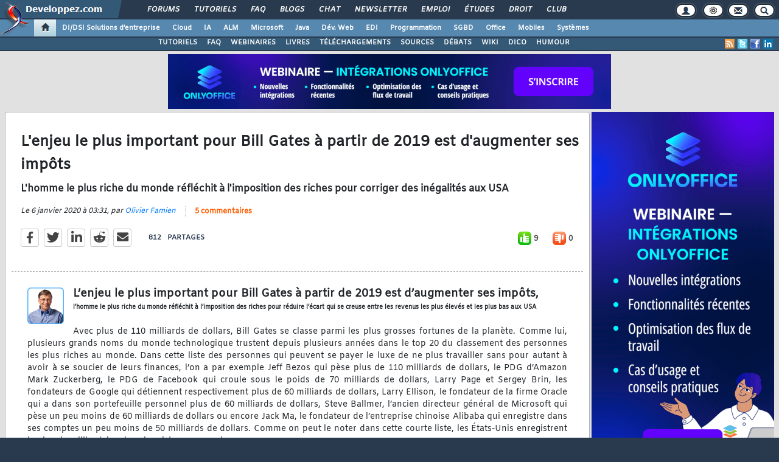

--- FILE ---
content_type: text/html, charset=iso-8859-1
request_url: https://www.developpez.com/actu/289581/L-enjeu-le-plus-important-pour-Bill-Gates-a-partir-de-2019-est-d-augmenter-ses-impots-l-homme-le-plus-riche-du-monde-reflechit-a-l-imposition-des-riches-pour-corriger-des-inegalites-aux-USA/
body_size: 82236
content:
<!DOCTYPE html>
<html lang="fr" prefix="og: http://ogp.me/ns#">
<head>
<!-- Google tag (gtag.js) -->
<script async src="https://www.googletagmanager.com/gtag/js?id=G-KP5YVWZDRL"></script>
<script>
  window.dataLayer = window.dataLayer || [];
  function gtag(){dataLayer.push(arguments);}
  gtag('js', new Date());

  gtag('config', 'G-KP5YVWZDRL');
</script>
	<meta charset="iso-8859-1">
	<title>L'enjeu le plus important pour Bill Gates à partir de 2019 est d'augmenter ses impôts, l'homme le plus riche du monde réfléchit à l'imposition des riches pour corriger des inégalités aux USA</title>
	<link rel="amphtml" href="https://www.developpez.com/actu/289581/L-enjeu-le-plus-important-pour-Bill-Gates-a-partir-de-2019-est-d-augmenter-ses-impots-l-homme-le-plus-riche-du-monde-reflechit-a-l-imposition-des-riches-pour-corriger-des-inegalites-aux-USA/?amp">
	<meta name="generator" content="developpez-com">
	<meta name="description" content="Avec plus de 110&nbsp;milliards de dollars, Bill Gates se classe parmi les plus grosses fortunes de la planète. Comme lui, plusieurs grands noms du monde technologique trustent depuis plusieurs années dans le top 20 du classement des personnes les plus riches au monde. Dans cette liste des personnes qui peuvent se payer le luxe de ne plus travailler sans pour autant à avoir à se soucier de leurs finances, l’on a par exemple Jeff Bezos qui pèse plus de 110&nbsp;milliards de dollars, le PDG d’Amaz...">
	<meta property="og:type" content="article" />
	<meta property="og:title" content="L'enjeu le plus important pour Bill Gates à partir de 2019 est d'augmenter ses impôts, l'homme le plus riche du monde réfléchit à l'imposition des riches pour corriger des inégalités aux USA" />
	<meta property="og:image" content="https://www.developpez.com/images/logos/bill-gates.png" />
	<meta property="og:url" content="https://www.developpez.com/actu/289581/L-enjeu-le-plus-important-pour-Bill-Gates-a-partir-de-2019-est-d-augmenter-ses-impots-l-homme-le-plus-riche-du-monde-reflechit-a-l-imposition-des-riches-pour-corriger-des-inegalites-aux-USA/" />
	<meta property="og:article:tag" content="Technologies" />
	<meta property="og:locale" content="fr_FR" />
	<meta property="og:site_name" content="Developpez.com" />
	<meta property="twitter:card" content="summary" />
	<meta property="twitter:url" content="https://www.developpez.com/actu/289581/L-enjeu-le-plus-important-pour-Bill-Gates-a-partir-de-2019-est-d-augmenter-ses-impots-l-homme-le-plus-riche-du-monde-reflechit-a-l-imposition-des-riches-pour-corriger-des-inegalites-aux-USA/" />
	<meta property="twitter:title" content="L'enjeu le plus important pour Bill Gates à partir de 2019 est d'augmenter ses impôts, l'homme le plus riche du monde réfléchit à l'imposition des riches pour corriger des inégalités aux USA" />
	<meta property="twitter:image" content="https://www.developpez.com/images/logos/bill-gates.png" />
	<meta property="twitter:site" content="@Developpez" />
	<meta property="twitter:creator" content="@Developpez" />
<script type="text/javascript">var identification=false;var UID;var USN;var UPR;</script>	<script src="/template/scripts/jquery-3.4.1.js"></script>
	<script src="/template/scripts/bootstrap/popper.js"></script>
	<script src="/template/scripts/bootstrap/bootstrap.bundle.min.js"></script>
	<script src="/template/scripts/bootstrap/bootstrap.js"></script>
	<link rel="stylesheet" href="/template/css/bootstrap/bootstrap.css" />
	<link rel="stylesheet" href="/template/css/bootstrap/bootstrap-social.css" />
	<link rel="stylesheet" href="/template/fonts/fontawesome/css/all.min.css" />
	<link rel="stylesheet" href="/template/fonts/fontawesome/css/fontawesome.min.css" />
	<script async src="https://www.developpez.com/ws/pageview/url/www,actu,289581,L-enjeu-le-plus-important-pour-Bill-Gates-a-partir-de-2019-est-d-augmenter-ses-impots-l-homme-le-plus-riche-du-monde-reflechit-a-l-imposition-des-riches-pour-corriger-des-inegalites-aux-USA/"></script>
<!-- InMobi Choice. Consent Manager Tag v3.0 (for TCF 2.2) -->
<script type="text/javascript" async=true>
(function() {
  var host = 'developpez.com';
  var element = document.createElement('script');
  var firstScript = document.getElementsByTagName('script')[0];
  var url = 'https://cmp.inmobi.com'
    .concat('/choice/', 'rZ6Mx73PT_R7Q', '/', host, '/choice.js?tag_version=V3');
  var uspTries = 0;
  var uspTriesLimit = 3;
  element.async = true;
  element.type = 'text/javascript';
  element.src = url;

  firstScript.parentNode.insertBefore(element, firstScript);

  function makeStub() {
    var TCF_LOCATOR_NAME = '__tcfapiLocator';
    var queue = [];
    var win = window;
    var cmpFrame;

    function addFrame() {
      var doc = win.document;
      var otherCMP = !!(win.frames[TCF_LOCATOR_NAME]);

      if (!otherCMP) {
        if (doc.body) {
          var iframe = doc.createElement('iframe');

          iframe.style.cssText = 'display:none';
          iframe.name = TCF_LOCATOR_NAME;
          doc.body.appendChild(iframe);
        } else {
          setTimeout(addFrame, 5);
        }
      }
      return !otherCMP;
    }

    function tcfAPIHandler() {
      var gdprApplies;
      var args = arguments;

      if (!args.length) {
        return queue;
      } else if (args[0] === 'setGdprApplies') {
        if (
          args.length > 3 &&
          args[2] === 2 &&
          typeof args[3] === 'boolean'
        ) {
          gdprApplies = args[3];
          if (typeof args[2] === 'function') {
            args[2]('set', true);
          }
        }
      } else if (args[0] === 'ping') {
        var retr = {
          gdprApplies: gdprApplies,
          cmpLoaded: false,
          cmpStatus: 'stub'
        };

        if (typeof args[2] === 'function') {
          args[2](retr);
        }
      } else {
        if(args[0] === 'init' && typeof args[3] === 'object') {
          args[3] = Object.assign(args[3], { tag_version: 'V3' });
        }
        queue.push(args);
      }
    }

    function postMessageEventHandler(event) {
      var msgIsString = typeof event.data === 'string';
      var json = {};

      try {
        if (msgIsString) {
          json = JSON.parse(event.data);
        } else {
          json = event.data;
        }
      } catch (ignore) {}

      var payload = json.__tcfapiCall;

      if (payload) {
        window.__tcfapi(
          payload.command,
          payload.version,
          function(retValue, success) {
            var returnMsg = {
              __tcfapiReturn: {
                returnValue: retValue,
                success: success,
                callId: payload.callId
              }
            };
            if (msgIsString) {
              returnMsg = JSON.stringify(returnMsg);
            }
            if (event && event.source && event.source.postMessage) {
              event.source.postMessage(returnMsg, '*');
            }
          },
          payload.parameter
        );
      }
    }

    while (win) {
      try {
        if (win.frames[TCF_LOCATOR_NAME]) {
          cmpFrame = win;
          break;
        }
      } catch (ignore) {}

      if (win === window.top) {
        break;
      }
      win = win.parent;
    }
    if (!cmpFrame) {
      addFrame();
      win.__tcfapi = tcfAPIHandler;
      win.addEventListener('message', postMessageEventHandler, false);
    }
  };

  makeStub();

  var uspStubFunction = function() {
    var arg = arguments;
    if (typeof window.__uspapi !== uspStubFunction) {
      setTimeout(function() {
        if (typeof window.__uspapi !== 'undefined') {
          window.__uspapi.apply(window.__uspapi, arg);
        }
      }, 500);
    }
  };

  var checkIfUspIsReady = function() {
    uspTries++;
    if (window.__uspapi === uspStubFunction && uspTries < uspTriesLimit) {
      console.warn('USP is not accessible');
    } else {
      clearInterval(uspInterval);
    }
  };

  if (typeof window.__uspapi === 'undefined') {
    window.__uspapi = uspStubFunction;
    var uspInterval = setInterval(checkIfUspIsReady, 6000);
  }
})();
</script>
<!-- End InMobi Choice. Consent Manager Tag v3.0 (for TCF 2.2) -->
	<script async="async" src="https://www.googletagservices.com/tag/js/gpt.js"></script>
	<script>
		var googletag = googletag || {};
		googletag.cmd = googletag.cmd || [];
	</script>
	<script async src="//pagead2.googlesyndication.com/pagead/js/adsbygoogle.js"></script>
	<link rel="shortcut icon" type="image/x-icon" href="/template/favicon.ico" />
	<link rel="image_src" href="https://www.developpez.com/facebook-icon.png" />
	<link rel="stylesheet" type="text/css" href="/template/css/gabarit.css?1740155048" />
	<link rel="stylesheet" type="text/css" media="print" href="/template/css/printer.css" />
	<script src="/template/scripts/gabarit-new.js?1740155048"></script>
	<link rel="stylesheet" type="text/css" media="screen" href="/public/css/index2.css?1769536252?" />
	<meta name="original-source" content="https://www.developpez.com/actu/289581/" />

	<link rel="alternate" type="application/rss+xml" title="RSS 2.0 Developpez.com : Developpez.com, le club des développeurs et IT Pro" href="/rss.php" />
	<link rel="alternate" type="application/rss+xml" title="Atom 1.0 Developpez.com : Developpez.com, le club des développeurs et IT Pro" href="/atom.php" />
	<meta http-equiv="Pragma" content="no-cache" />
	<meta http-equiv="Expires" content="0" />
	<meta http-equiv="Cache-Control" content="no-cache" />
	<!--[if lt IE 9]>
	<script src="/template/kit/html5_ie.js"></script>
	<![endif]-->
</head>
<body>
	<header>

	<div id="gabarit_b1">
		<div id="gabarit_connexion">
	<form>
		<div><span>Identifiant</span><input type="text" class="form_input form-control" id="formloginConnexion" /><span>Mot de passe</span><input type="password" class="form_input form-control" id="formpassConnexion"/><input type="button" value="Connexion" id="formbuttonConnexion" class="btn btn-primary" /><div id="loadingConnexion" class="spinner-border text-light" role="status"><span class="sr-only">Loading...</span></div></div><a id="mdpoublier" href="http://www.developpez.net/forums/login.php?do=lostpw">Mot de passe oublié ?</a><a id="inscriptionConnexion" href="https://www.developpez.net/forums/inscription/" class="btn btn-primary">Je m'inscris ! (gratuit)</a>	
	</form>
</div>		<div id="gabarit-barreRecherche" style="display:none;"><form action="https://www.google.fr" target="_blank">
  <div>
    <input type="hidden" name="cx" value="partner-pub-8110924381468607:6449306375" />
    <input type="hidden" name="ie" value="ISO-8859-1" />
    <input type="text" name="q" size="12" />
    <input type="submit" name="sa" value="Rechercher" />
  </div>
</form></div>
<div id="gabarit-new-logo" role="gabarit-accueil">
	<a href="https://www.developpez.com"><img src="/template/images/logo-dvp-h55.png" alt="logo dvp" width="48" height="55" /></a>
	<a href="https://www.developpez.com"><span class="dvp"></span></a>
	<span class="triangle"></span>
</div>
<div id="gabarit_recherche">
	<div class="gabarit-btn-menu profil dn" role="gabarit-profil" title="Se connecter"></div>
	<div class="gabarit-btn-menu profil dn" role="gabarit-connecter"><span></span>
	<a id="gabaritRepereLogout" class="btn btn-primary" title="Se déconnecter"></a></div>
	<div class="gabarit-btn-menu options" role="gabarit-options" title="Options"></div>
	<div class="gabarit-btn-menu contacts" role="gabarit-contacts" title="Nous contacter"></div>
	<div class="gabarit-btn-menu recherche" role="gabarit-recherche" title="Rechercher"></div>
</div>

<div id="gabarit_superieur">
	<nav>
	<ul>
		<li><a href="https://www.developpez.net/forums/" title="">Forums</a></li>
		<li><a href="https://general.developpez.com/cours/" title="">Tutoriels</a></li>
		<li><a href="https://general.developpez.com/faq/" title="">FAQ</a></li>
		<li><a href="https://www.developpez.net/forums/blogs/" title="">Blogs</a></li>
		<li><a href="https://chat.developpez.com/" title="">Chat</a></li>
		<li><a href="https://www.developpez.com/newsletter/">Newsletter</a></li>
		<li><a href="https://emploi.developpez.com/" title="">Emploi</a></li>
		<li><a href="https://etudes.developpez.com/">Études</a></li>
		<li><a href="https://droit.developpez.com/" title="">Droit</a></li>
		<li><a href="https://club.developpez.com/">Club</a></li>
	</ul>
	</nav>
</div>	</div>
	<nav>

<ul id="gabarit_menu" style="padding-left:56px;">
	<li><a href="https://www.developpez.com" data-idrub="1" data-niv="1" class="gabarit_selection" style="padding:0;"><div id="gabarit_home"></div></a>
			</li>
	<li><a href="https://solutions-entreprise.developpez.com" data-idrub="86" data-niv="1">DI/DSI Solutions d&#039;entreprise<!----></a>
			<ul class="gabarit_sousmenu">
				<li><a href="https://solutions-entreprise.developpez.com" data-idrub="86" data-niv="2">DI/DSI Solutions d&#039;entreprise</a></li>
				<li><a href="https://big-data.developpez.com" data-idrub="126" data-niv="2">Big Data</a></li>
				<li><a href="https://bpm.developpez.com" data-idrub="134" data-niv="2">BPM</a></li>
				<li><a href="https://business-intelligence.developpez.com" data-idrub="61" data-niv="2">Business Intelligence</a></li>
				<li><a href="https://data-science.developpez.com" data-idrub="151" data-niv="2">Data Science</a></li>
				<li><a href="https://solutions-entreprise.developpez.com/erp-pgi/presentation-erp-pgi/" data-idrub="91" data-niv="2">ERP / PGI</a></li>
				<li><a href="https://crm.developpez.com" data-idrub="92" data-niv="2">CRM</a></li>
				<li><a href="https://sas.developpez.com" data-idrub="93" data-niv="2">SAS</a></li>
				<li><a href="https://sap.developpez.com" data-idrub="106" data-niv="2">SAP</a></li>
				<li><a href="https://securite.developpez.com" data-idrub="40" data-niv="2">Sécurité</a></li>
				<li><a href="https://droit.developpez.com" data-idrub="132" data-niv="2">Droit informatique et entreprise</a></li>
				<li><a href="https://onlyoffice.developpez.com" data-idrub="149" data-niv="2">OnlyOffice</a></li>
			</ul></li>
	<li><a href="https://cloud-computing.developpez.com" data-idrub="103" data-niv="1">Cloud<!----></a>
			<ul class="gabarit_sousmenu">
				<li><a href="https://cloud-computing.developpez.com" data-idrub="103" data-niv="2">Cloud Computing</a></li>
				<li><a href="https://oracle.developpez.com" data-idrub="25" data-niv="2">Oracle</a></li>
				<li><a href="https://windows-azure.developpez.com" data-idrub="107" data-niv="2">Azure</a></li>
				<li><a href="https://ibmcloud.developpez.com" data-idrub="135" data-niv="2">IBM Cloud</a></li>
			</ul></li>
	<li><a href="https://intelligence-artificielle.developpez.com" data-idrub="143" data-niv="1">IA<!----></a>
			<ul class="gabarit_sousmenu">
				<li><a href="https://intelligence-artificielle.developpez.com" data-idrub="143" data-niv="2">Intelligence artificielle</a></li>
			</ul></li>
	<li><a href="https://alm.developpez.com" data-idrub="42" data-niv="1">ALM<!--<span class="gabarit_tooltip">Cycle de vie du logiciel</span>--></a>
			<ul class="gabarit_sousmenu">
				<li><a href="https://alm.developpez.com" data-idrub="42" data-niv="2">ALM</a></li>
				<li><a href="https://agile.developpez.com" data-idrub="146" data-niv="2">Agile</a></li>
				<li><a href="https://merise.developpez.com" data-idrub="43" data-niv="2">Merise</a></li>
				<li><a href="https://uml.developpez.com" data-idrub="12" data-niv="2">UML</a></li>
			</ul></li>
	<li><a href="https://microsoft.developpez.com" data-idrub="150" data-niv="1">Microsoft<!----></a>
			<ul class="gabarit_sousmenu">
				<li><a href="https://microsoft.developpez.com" data-idrub="150" data-niv="2">Microsoft</a></li>
				<li><a href="https://dotnet.developpez.com" data-idrub="20" data-niv="2">.NET</a></li>
				<li><a href="https://office.developpez.com" data-idrub="54" data-niv="2">Microsoft Office</a></li>
				<li><a href="https://visualstudio.developpez.com" data-idrub="84" data-niv="2">Visual Studio</a></li>
				<li><a href="https://windows.developpez.com" data-idrub="17" data-niv="2">Windows</a></li>
				<li><a href="https://dotnet.developpez.com/aspnet/" data-idrub="83" data-niv="2">ASP.NET</a></li>
				<li><a href="https://typescript.developpez.com" data-idrub="127" data-niv="2">TypeScript</a></li>
				<li><a href="https://dotnet.developpez.com/csharp/" data-idrub="81" data-niv="2">C#</a></li>
				<li><a href="https://dotnet.developpez.com/vbnet/" data-idrub="82" data-niv="2">VB.NET</a></li>
				<li><a href="https://windows-azure.developpez.com" data-idrub="107" data-niv="2">Azure</a></li>
			</ul></li>
	<li><a href="https://java.developpez.com" data-idrub="4" data-niv="1">Java<!--<span class="gabarit_tooltip">Plateforme et langage Java</span>--></a>
			<ul class="gabarit_sousmenu">
				<li><a href="https://java.developpez.com" data-idrub="4" data-niv="2">Java</a></li>
				<li><a href="https://javaweb.developpez.com" data-idrub="97" data-niv="2">Java Web</a></li>
				<li><a href="https://spring.developpez.com" data-idrub="87" data-niv="2">Spring</a></li>
				<li><a href="https://android.developpez.com" data-idrub="95" data-niv="2">Android</a></li>
				<li><a href="https://eclipse.developpez.com" data-idrub="55" data-niv="2">Eclipse</a></li>
				<li><a href="https://netbeans.developpez.com" data-idrub="66" data-niv="2">NetBeans</a></li>
			</ul></li>
	<li><a href="https://web.developpez.com" data-idrub="8" data-niv="1">Dév. Web<!--<span class="gabarit_tooltip">Développement Web et Webmarketing</span>--></a>
			<ul class="gabarit_sousmenu">
				<li><a href="https://web.developpez.com" data-idrub="8" data-niv="2">Développement et hébergement Web</a></li>
				<li><a href="https://ajax.developpez.com" data-idrub="85" data-niv="2">AJAX</a></li>
				<li><a href="https://apache.developpez.com" data-idrub="71" data-niv="2">Apache</a></li>
				<li><a href="https://asp.developpez.com" data-idrub="10" data-niv="2">ASP</a></li>
				<li><a href="https://css.developpez.com" data-idrub="51" data-niv="2">CSS</a></li>
				<li><a href="https://dart.developpez.com" data-idrub="125" data-niv="2">Dart</a></li>
				<li><a href="https://flash.developpez.com" data-idrub="41" data-niv="2">Flash / Flex</a></li>
				<li><a href="https://javascript.developpez.com" data-idrub="45" data-niv="2">JavaScript</a></li>
				<li><a href="https://nodejs.developpez.com" data-idrub="141" data-niv="2">NodeJS</a></li>
				<li><a href="https://php.developpez.com" data-idrub="9" data-niv="2">PHP</a></li>
				<li><a href="https://ruby.developpez.com" data-idrub="53" data-niv="2">Ruby &amp; Rails</a></li>
				<li><a href="https://typescript.developpez.com" data-idrub="127" data-niv="2">TypeScript</a></li>
				<li><a href="https://web-semantique.developpez.com" data-idrub="111" data-niv="2">Web sémantique</a></li>
				<li><a href="https://webmarketing.developpez.com" data-idrub="80" data-niv="2">Webmarketing</a></li>
				<li><a href="https://xhtml.developpez.com" data-idrub="50" data-niv="2">(X)HTML</a></li>
			</ul></li>
	<li><a href="https://edi.developpez.com" data-idrub="90" data-niv="1">EDI<!--<span class="gabarit_tooltip">Environnements de Développement Intégré</span>--></a>
			<ul class="gabarit_sousmenu">
				<li><a href="https://edi.developpez.com" data-idrub="90" data-niv="2">EDI</a></li>
				<li><a href="https://4d.developpez.com" data-idrub="39" data-niv="2">4D</a></li>
				<li><a href="https://delphi.developpez.com" data-idrub="2" data-niv="2">Delphi</a></li>
				<li><a href="https://eclipse.developpez.com" data-idrub="55" data-niv="2">Eclipse</a></li>
				<li><a href="https://jetbrains.developpez.com" data-idrub="144" data-niv="2">JetBrains</a></li>
				<li><a href="https://labview.developpez.com" data-idrub="72" data-niv="2">LabVIEW</a></li>
				<li><a href="https://netbeans.developpez.com" data-idrub="66" data-niv="2">NetBeans</a></li>
				<li><a href="https://matlab.developpez.com" data-idrub="58" data-niv="2">MATLAB</a></li>
				<li><a href="https://scilab.developpez.com" data-idrub="120" data-niv="2">Scilab</a></li>
				<li><a href="https://visualstudio.developpez.com" data-idrub="84" data-niv="2">Visual Studio</a></li>
				<li><a href="https://wind.developpez.com" data-idrub="74" data-niv="2">WinDev</a></li>
				<li><a href="https://vb.developpez.com" data-idrub="5" data-niv="2">Visual Basic 6</a></li>
				<li><a href="https://lazarus.developpez.com" data-idrub="96" data-niv="2">Lazarus</a></li>
				<li><a href="https://qt-creator.developpez.com" data-idrub="109" data-niv="2">Qt Creator</a></li>
			</ul></li>
	<li><a href="https://programmation.developpez.com" data-idrub="119" data-niv="1">Programmation<!--<span class="gabarit_tooltip">Programmation et langages de programmation applicatifs</span>--></a>
			<ul class="gabarit_sousmenu">
				<li><a href="https://programmation.developpez.com" data-idrub="119" data-niv="2">Programmation</a></li>
				<li><a href="https://algo.developpez.com" data-idrub="47" data-niv="2">Débuter - Algorithmique</a></li>
				<li><a href="https://jeux.developpez.com" data-idrub="38" data-niv="2">2D - 3D - Jeux</a></li>
				<li><a href="https://asm.developpez.com" data-idrub="16" data-niv="2">Assembleur</a></li>
				<li><a href="https://c.developpez.com" data-idrub="3" data-niv="2">C</a></li>
				<li><a href="https://cpp.developpez.com" data-idrub="59" data-niv="2">C++</a></li>
				<li><a href="https://dotnet.developpez.com/csharp/" data-idrub="81" data-niv="2">C#</a></li>
				<li><a href="https://d.developpez.com" data-idrub="123" data-niv="2">D</a></li>
				<li><a href="https://go.developpez.com" data-idrub="124" data-niv="2">Go</a></li>
				<li><a href="https://kotlin.developpez.com" data-idrub="145" data-niv="2">Kotlin</a></li>
				<li><a href="https://objective-c.developpez.com" data-idrub="117" data-niv="2">Objective C</a></li>
				<li><a href="https://pascal.developpez.com" data-idrub="7" data-niv="2">Pascal</a></li>
				<li><a href="https://perl.developpez.com" data-idrub="29" data-niv="2">Perl</a></li>
				<li><a href="https://python.developpez.com" data-idrub="27" data-niv="2">Python</a></li>
				<li><a href="https://rust.developpez.com" data-idrub="137" data-niv="2">Rust</a></li>
				<li><a href="https://swift.developpez.com" data-idrub="128" data-niv="2">Swift</a></li>
				<li><a href="https://qt.developpez.com" data-idrub="65" data-niv="2">Qt</a></li>
				<li><a href="https://xml.developpez.com" data-idrub="11" data-niv="2">XML</a></li>
				<li><a href="https://general.developpez.com/cours/" data-idrub="21" data-niv="2">Autres</a></li>
			</ul></li>
	<li><a href="https://sgbd.developpez.com" data-idrub="13" data-niv="1">SGBD<!--<span class="gabarit_tooltip">Systèmes de Gestion de Bases de Données</span>--></a>
			<ul class="gabarit_sousmenu">
				<li><a href="https://sgbd.developpez.com" data-idrub="13" data-niv="2">SGBD &amp; SQL</a></li>
				<li><a href="https://4d.developpez.com" data-idrub="39" data-niv="2">4D</a></li>
				<li><a href="https://access.developpez.com" data-idrub="19" data-niv="2">Access</a></li>
				<li><a href="https://big-data.developpez.com" data-idrub="126" data-niv="2">Big Data</a></li>
				<li><a href="https://data-science.developpez.com" data-idrub="151" data-niv="2">Data Science</a></li>
				<li><a href="https://db2.developpez.com" data-idrub="36" data-niv="2">DB2</a></li>
				<li><a href="https://firebird.developpez.com" data-idrub="73" data-niv="2">Firebird</a></li>
				<li><a href="https://interbase.developpez.com" data-idrub="32" data-niv="2">InterBase</a></li>
				<li><a href="https://mysql.developpez.com" data-idrub="31" data-niv="2">MySQL</a></li>
				<li><a href="https://nosql.developpez.com" data-idrub="114" data-niv="2">NoSQL</a></li>
				<li><a href="https://postgresql.developpez.com" data-idrub="33" data-niv="2">PostgreSQL</a></li>
				<li><a href="https://oracle.developpez.com" data-idrub="25" data-niv="2">Oracle</a></li>
				<li><a href="https://sybase.developpez.com" data-idrub="37" data-niv="2">Sybase</a></li>
				<li><a href="https://sqlserver.developpez.com" data-idrub="34" data-niv="2">SQL-Server</a></li>
				<li><a href="https://mongodb.developpez.com" data-idrub="148" data-niv="2">MongoDB</a></li>
			</ul></li>
	<li><a href="https://office.developpez.com" data-idrub="54" data-niv="1">Office<!--<span class="gabarit_tooltip">Bureautique pour l'entreprise</span>--></a>
			<ul class="gabarit_sousmenu">
				<li><a href="https://office.developpez.com" data-idrub="54" data-niv="2">Microsoft Office</a></li>
				<li><a href="https://access.developpez.com" data-idrub="19" data-niv="2">Access</a></li>
				<li><a href="https://excel.developpez.com" data-idrub="75" data-niv="2">Excel</a></li>
				<li><a href="https://word.developpez.com" data-idrub="76" data-niv="2">Word</a></li>
				<li><a href="https://outlook.developpez.com" data-idrub="77" data-niv="2">Outlook</a></li>
				<li><a href="https://powerpoint.developpez.com" data-idrub="78" data-niv="2">PowerPoint</a></li>
				<li><a href="https://sharepoint.developpez.com" data-idrub="79" data-niv="2">SharePoint</a></li>
				<li><a href="https://project.developpez.com" data-idrub="99" data-niv="2">Microsoft Project</a></li>
				<li><a href="https://openoffice-libreoffice.developpez.com" data-idrub="116" data-niv="2">OpenOffice &amp; LibreOffice</a></li>
				<li><a href="https://onlyoffice.developpez.com" data-idrub="149" data-niv="2">OnlyOffice</a></li>
			</ul></li>
	<li><a href="https://mobiles.developpez.com" data-idrub="94" data-niv="1">Mobiles<!--<span class="gabarit_tooltip">Logiciels et matériels mobiles</span>--></a>
			<ul class="gabarit_sousmenu">
				<li><a href="https://mobiles.developpez.com" data-idrub="94" data-niv="2">Mobiles</a></li>
				<li><a href="https://android.developpez.com" data-idrub="95" data-niv="2">Android</a></li>
				<li><a href="https://ios.developpez.com" data-idrub="101" data-niv="2">iOS</a></li>
			</ul></li>
	<li><a href="https://systeme.developpez.com" data-idrub="30" data-niv="1">Systèmes<!--<span class="gabarit_tooltip">Logiciels et matériels systèmes</span>--></a>
			<ul class="gabarit_sousmenu">
				<li><a href="https://systeme.developpez.com" data-idrub="30" data-niv="2">Systèmes</a></li>
				<li><a href="https://windows.developpez.com" data-idrub="17" data-niv="2">Windows</a></li>
				<li><a href="https://linux.developpez.com" data-idrub="18" data-niv="2">Linux</a></li>
				<li><a href="https://arduino.developpez.com" data-idrub="142" data-niv="2">Arduino</a></li>
				<li><a href="https://hardware.developpez.com" data-idrub="64" data-niv="2">Hardware</a></li>
				<li><a href="https://hpc.developpez.com" data-idrub="139" data-niv="2">HPC</a></li>
				<li><a href="https://mac.developpez.com" data-idrub="57" data-niv="2">Mac</a></li>
				<li><a href="https://raspberry-pi.developpez.com" data-idrub="131" data-niv="2">Raspberry Pi</a></li>
				<li><a href="https://reseau.developpez.com" data-idrub="70" data-niv="2">Réseau</a></li>
				<li><a href="https://green-it.developpez.com" data-idrub="104" data-niv="2">Green IT</a></li>
				<li><a href="https://securite.developpez.com" data-idrub="40" data-niv="2">Sécurité</a></li>
				<li><a href="https://embarque.developpez.com" data-idrub="110" data-niv="2">Systèmes embarqués</a></li>
				<li><a href="https://virtualisation.developpez.com" data-idrub="108" data-niv="2">Virtualisation</a></li>
				<li><a href="https://quantique.developpez.com" data-idrub="153" data-niv="2">Informatique quantique</a></li>
				<li><a href="https://crypto.developpez.com" data-idrub="154" data-niv="2">Crypto, NFT &amp; Blockchain</a></li>
			</ul></li>
</ul>


<div id="gabarit_barre2">
	<a class="gabarit_social gabarit_linkedin" href="https://fr.linkedin.com/company/developpez.com" target="_blank" title="Retrouver Developpez sur Linkedin"></a>
	<a class="gabarit_social gabarit_facebook" href="https://www.facebook.com/DeveloppezCom" target="_blank" title="Retrouver Developpez sur Facebook"></a>
	<a class="gabarit_social gabarit_twitter" href="https://twitter.com/Developpez" target="_blank" title="Retrouver Developpez sur Twitter"></a>
	<a class="gabarit_social gabarit_rss" href="http://www.developpez.com/index/rss" target="_blank" title="Flux RSS"></a>
	<ul>
<li><a href="https://general.developpez.com/cours/">TUTORIELS</a></li><li><a href="https://www.developpez.com/faq/">FAQ</a></li><li><a href="https://www.developpez.com/webinaires/">WEBINAIRES</a></li><li><a href="https://www.developpez.com/livres/">LIVRES</a></li><li><a href="https://www.developpez.com/telecharger/">TÉLÉCHARGEMENTS</a></li><li><a href="https://www.developpez.com/telecharger/index/categorie/594/Codes-sources">SOURCES</a></li><li><a href="https://www.developpez.net/forums/f40/general-developpement/debats-developpement-best-of/">DÉBATS</a></li><li><a href="http://wiki.developpez.com">WIKI</a></li><li><a href="http://dico.developpez.com/">DICO</a></li><li><a href="https://humour.developpez.com">HUMOUR</a></li>	</ul>
</div>

</nav>


	</header>
	<section>

	<div id="gabarit_pubBB">
		<div id="qo1wx0q" class="dvpb0" style="display: inline-block; width: 728px; height: 90px"></div>
	</div>

	<div class="contenuPage">

<link rel="stylesheet" href="/public/css/actu.css?1739808794" type="text/css" />

<script type="text/javascript">function afterLogged(){}</script>
<style>
.cms_table, .cms_table table{
	border-collapse: collapse;
}
.cms_table td{
	border: 1px solid #ECE0E3;
}

.cms_table tr:first-child{
	background-color: #EBEFF2;
}

table.cms_table td{
	vertical-align: middle;
}

.cms_table_grid{
	margin:15px;
}

.cms_table tr:first-child td{
	text-align: center;
}

.bbcode_quote{
	border: dashed 1px #aaa;
	padding: 3px;
	margin: 0 0 10px 10px;
}
.bbcode_code{
	border: inset 1px #999;
	height: auto !important;
	max-height: 300px;
	max-width: 700px;
	padding: 5px;
	background-color: #F2F6F8;
	margin:2px;
	margin-left: 20px;
}

.alt2{
	max-width: 700px;
}

ol.decimal > li{list-style:decimal outside}
ol.upper-roman > li{list-style:upper-roman outside}
ol.lower-roman > li{list-style:lower-roman outside}
ol.upper-alpha > li{list-style:upper-alpha outside}
ol.lower-alpha > li{list-style:lower-alpha outside}
</style>
<script type="text/javascript">
function ano_selectionnerCode(objet) {
	var texte = $(objet).parent().parent().parent().parent().parent().find("td pre").get(0);

	if (texte == undefined)
		texte = $(objet).parent().parent().parent().parent().parent().children("pre").get(0);

	if (window.getSelection) {
			var selection = window.getSelection();
			var intervalle = document.createRange();
			intervalle.selectNodeContents(texte);
			selection.removeAllRanges();
			selection.addRange(intervalle);

	} else if (document.body.createTextRange) {
			var intervalle = document.body.createTextRange();
			intervalle.moveToElementText(texte);
			intervalle.select();
	}

	return false;
}</script>
<script src='https://cdnjs.cloudflare.com/ajax/libs/mathjax/2.7.5/MathJax.js?config=TeX-MML-AM_CHTML' async></script>
<style>
#actu a, .postMessage a, .postMessage a:visited, .postUser a{
	color: #3788b6;
	text-decoration: underline;
}

#actu ul, .postMessage ul{
	margin-bottom: 10px;
	margin-top: 10px;
}

.postUser{
	border-color:#e1e1e1;
	border-style: solid;
	border-width: 1px;
	font-size:9pt;
	padding:5px !important;
	background-image:url("/template/kit/kitlivrebg.gif");
	background-position:left top;
	background-repeat:repeat;
	font-family:Arial;
}

.postMessage{
	padding: 10px 5px !important;
	font-size: 9pt;
	font-family: Arial;
	border: 1px solid #ddd;
}

.postMessage img{
	max-width: 600px;
}

.postComment{
	color:#222;
	margin:5px 0 5px 0;
}

.posterAvatar{
	float: left;
	margin:0 5px 0 0;
	padding:3px;
	height: 40px;
	border: 1px solid rgb(204,204,204);
	border-radius:3px;
	background-color:#fff !important;
}

.postUser .date {
    color: #777;
    font-family: Arial;
    font-size: 8pt;
    margin: 10px;
    padding-left: 10px;
}
</style>

<link rel="stylesheet" type="text/css" href="/public/css/quote.css?1662711317" />

<script type="text/javascript" src="/public/js/votes.js?1608206002"></script>

<script type="text/javascript" src="/public/js/log.js?1609791015"></script>

<script async src="https://platform.twitter.com/widgets.js" charset="utf-8"></script>
<script async src="https://www.tiktok.com/embed.js"></script>

<script type="text/javascript" src="/public/js/demande-log.js?1608206001"></script>

<style type="text/css">
	
	#demandeConnexion{
		display: none;
		width: 100%;
		height: 100%;
		margin: 0;
		padding:0;
		position: fixed;
		top:0;
		left:0;
		z-index: 998;
		background:#000000a6;
	}

	#demandeConnexion_contenu {
		text-align: left;
		position: fixed;
		z-index: 999;
		-webkit-border-radius: .35rem;
		border-radius: .35rem;
		display:block;
		width: 80%;
		height: auto;
		margin: 0;
		left: 10%;
		top: calc(50% - 237px);
		background: #fff;
	}
	#demandeConnexion_contenu #fermerDemande {
		position: absolute;
		top: 2px;
		right: 10px;
		z-index: 1;
		width: 40px;
		cursor: pointer;
		color: #fff;
		text-shadow: 1px 1px 0 #000;
		height: 40px;
		line-height: 40px;
		text-align: center;
	}
	#demandeConnexion_contenu #fermerDemande:hover { color:#7fe8ed; }
	
	#demandeConnexion_contenu p.alert {
		-webkit-border-radius: .35rem .35rem 0 0;
		border-radius: .35rem .35rem 0 0;
		background:#293a4e;
		color:#fff;
		font-weight:bold;
		border-color:#fff;
	} 
	#demandeConnexion_contenu .englobeForm { padding: 20px 20px 30px; }
	#demandeConnexion_contenu #demandeAction { padding:.025rem 0.855rem; }
	 
	#demandeConnexion_contenu .form-control {
		display: inline-block;
		font-size:.8rem;
		line-height:1rem;
		width:300px;
	}
 
	#demandeConnexion_contenu textarea.form-control { width:calc(100% - 30px); height: 200px; margin-top: 7px; }
	
	#demandeConnexion .row { margin-top:40px; }
	
	#demandeConnexion .groupbox { background:#fff; margin-bottom:10px; margin-left:0; margin-right:0; border:0; }
	#demandeConnexion .cat_content { background:#fff; font-size:12pt; margin:0; padding-bottom:12px; overflow:hidden; padding:0 0 5px 0; }
	
	#demandeConnexion input { border:1px solid #648499b3; }
	#demandeConnexion .form-control { margin-bottom:5px; }
	
	#demandeConnexion .form-control:focus { box-shadow: none; }
	
	#demandeConnexion p.card-text { margin: 30px 0; padding: 0; }
	
	#demandeConnexion #demandeLoginFormButton { width:100%; }		
	#demandeConnexion a.btn-primary { width: calc(100% - 25px); }
	
	#demandeConnexion #loadingIMGdemande { display:none; position:absolute; right:30px; bottom:26px; }	
	#demandeConnexion #loadingIMGdemande i { font-size:16pt; color:#fff; }	
	
	#demandeConnexion #demandeLoginFormMsg { color:red; margin:0; margin-top:20px; font-size:11pt; }
	
	#demandeConnexion #logoDvp { position:absolute; bottom:30px; right:30px; }
	
	#demandeConnexion .cat_content a { color:#317BA5; }
	
	#demandeConnexion #demandeIdentification { padding-left:5px; }
	#demandeConnexion #demandeInscription { padding-right:5px; }
	
	#demandeConnexion #demandeIdentification .formIdentite td.form_label { width: 100px; }
	#demandeConnexion #demandeIdentification .formIdentite td:not(form_label) { width: calc(100% - 100px); }
	#demandeConnexion #demandeIdentification .formIdentite td input { width: calc(100% - 24px); }
	
	
</style>

<div id="demandeConnexion">
	<form>
		<div id="demandeConnexion_contenu">
			
			<img id="logoDvp" src="/public/images/images_actu_logo-dvp-150x43-fond-blanc.png" />
		
			<i id="fermerDemande" class="fas fa-times"></i>
			<p class="alert alert-info">Vous êtes nouveau sur Developpez.com ? Créez votre compte ou connectez-vous afin de pouvoir participer !</p>
			<div class="englobeForm">
			
				<p>Vous devez avoir un compte Developpez.com et être connecté pour pouvoir participer aux discussions.</p>
				
				<p>Vous n'avez pas encore de compte Developpez.com ? <a href="https://www.developpez.net/forums/inscription/">Créez-en un en quelques instants</a>, c'est entièrement gratuit !</p>
				
				<p>Si vous disposez déjà d'un compte et qu'il est bien activé, connectez-vous à l'aide du formulaire ci-dessous.</p>
				
				<div class="row">
					<div id="demandeIdentification" class="col-sm-6">
						<div class="card">
							<div class="card-body">
								<h5 class="card-title">Identifiez-vous</h5>
								
								<div id="demandeLoginBox" class="card-text">
									<div class="groupbox">
										<div class="cat_content">
											<table width="100%">
												<tr class="formIdentite">
													<td nowrap="nowrap" class="form_label">Identifiant</td>
													<td><input type="text" class="form_input form-control" id="demandeLoginFormlogin"/></td>
												</tr>
												<tr class="formIdentite">
													<td nowrap="nowrap" class="form_label">Mot de passe</td>
													<td><input type="password" class="form_input form-control" id="demandeLoginFormPass"/></td>
												</tr>
												<tr><td colspan="2"><div id="demandeLoginFormMsg" style="display: none;"/></td></tr>
												<tr><td colspan="2" align="right" class="form_label"><a href="http://www.developpez.net/forums/login.php?do=lostpw">Mot de passe oublié ?</a></td></tr>
											</table>
										</div>
									</div>
								</div>
								<script type="text/javascript">
									$(function(){
										new demandeLoggingForm({
											redirectAction : function() {
												var ancre = '';
												if (demandeConnexionComRedirection > 0)
													ancre = "#post" + demandeConnexionComRedirection;											
												window.location.href = "https://www.developpez.com/actu/289581/L-enjeu-le-plus-important-pour-Bill-Gates-a-partir-de-2019-est-d-augmenter-ses-impots-l-homme-le-plus-riche-du-monde-reflechit-a-l-imposition-des-riches-pour-corriger-des-inegalites-aux-USA/?1769536253" + ancre;
											}
										});
									});
								</script>
								<div id="btnValidationConnexion">
									<input type="button" value="Je me connecte !" id="demandeLoginFormButton" class="btn btn-primary" title="Insérez votre identifiant et mot de passe dans les cases correspondantes pour vous connecter, ou cliquez sur le bouton « S'inscrire » pour créer un profil personnel."/>
									<div id="loadingIMGdemande"><i class="fas fa-redo gly-spin"></i></div>
								</div>
							</div>
						</div>
					</div>
					<div id="demandeInscription" class="col-sm-6">
						<div class="card">
							<div class="card-body">
								<h5 class="card-title">Créer un compte</h5>
								<p class="card-text">L'inscription est gratuite et ne vous prendra que quelques instants !</p>
								<a href="https://www.developpez.net/forums/inscription/" class="btn btn-primary">Je m'inscris !</a>
							</div>
						</div>
					</div>
					
				</div>
				
			</div>
		</div>
	</form>
</div>
<script type="application/ld+json">
{
	"@context": "https://schema.org",
	"@type": "NewsArticle",
	"headline": "L'enjeu le plus important pour Bill Gates à partir de 2019 est d'augmenter ses impôts, l'homme le plus riche du monde réfléchit à l'imposition des riches pour corriger des inégalités aux USA",
	"image": [ "https://www.developpez.net/forums/attachments/p528639d1/a/a/a" ],
	"datePublished": "2020-01-06T03:46:00+01:00",
	"articleSection": ["Tech"],
	"url": "https://www.developpez.com/actu/289581/L-enjeu-le-plus-important-pour-Bill-Gates-a-partir-de-2019-est-d-augmenter-ses-impots-l-homme-le-plus-riche-du-monde-reflechit-a-l-imposition-des-riches-pour-corriger-des-inegalites-aux-USA/",
	"author": [{
	  "@type": "Person",
	  "name": "Olivier Famien",
	  "url": "https://www.developpez.net/forums/member.php?u=739769"
	}],
	"articleSource": "Developpez.com",
	"publisher": {
		"@type": "NewsMediaOrganization",
		"name": "Developpez.com",
		"logo": {
			"@type": "ImageObject",
			"inLanguage": "fr-FR",
			"url": "https://www.developpez.com/logos/images_actu/logo-dvp-400x166.png",
			"width": 400,
			"height": 166,
			"caption": "Developpez.com, Club des Développeurs et IT Pro"
		}
	},
	"mainEntityOfPage": {
		"@type": "WebPage",
		"@id": "https://www.developpez.com/actu/289581/L-enjeu-le-plus-important-pour-Bill-Gates-a-partir-de-2019-est-d-augmenter-ses-impots-l-homme-le-plus-riche-du-monde-reflechit-a-l-imposition-des-riches-pour-corriger-des-inegalites-aux-USA/"
	}
}
</script>

<script type="text/javascript">
$(function() {
    var bloc = $("#colonneDroite");
    var pub = $("#encart_droite")
    var bas = $("#gabarit_megaban_bas");
    var y1 = bloc.offset().top;
    var scotch = 0;
    var isSafari = /^((?!chrome|android).)*safari/i.test(navigator.userAgent);

    function descotcher() {
        if (scotch != 0) {
            pub.show();
            bloc.css("position", "").css("overflow", "").css("height", "");
            scotch = 0;
        }
    }

    function scotcher() {
        if (scotch != 1) {
            pub.show();
            bloc.css("position", "fixed").css("top", "5px").css("right", "8px").css("overflow", "").css("height", "");
            scotch = 1;
        }
    }

    function masquer(hauteur) {
        if (scotch != 2) {
            pub.hide();
            bloc.css("position", "fixed").css("top", "5px").css("right", "8px").css("overflow", "scroll");
            scotch = 2;
        }

        bloc.css("height", hauteur + "px");
    }

    function scroller() {
        var scrollTop = window.pageYOffset || document.documentElement.scrollTop || document.body.scrollTop;
        var hauteur = window.innerHeight || document.documentElement.clientHeight;
        var y2 = bas.offset().top;

        if (scrollTop < y1)
            descotcher();
        else if ((scrollTop + hauteur) < y2)
            scotcher();
        else
            masquer(y2 - scrollTop);
    }

    if (window.innerWidth > 1220 && ! isSafari) {
        $(window).on("scroll", scroller);
        scroller();
    }
});
</script>

<article itemscope itemtype="http://schema.org/Article" class="contenuActu">

    <h1 class="actuTitle">
        <header>
            <div itemprop="name">L'enjeu le plus important pour Bill Gates à partir de 2019 est d'augmenter ses impôts</div>
            <div style="font-size: 1rem">L'homme le plus riche du monde réfléchit à l'imposition des riches pour corriger des inégalités aux USA</div>
        </header>
    </h1>

    
    <div class="date">Le <time itemprop="dateCreated" datetime="2020-01-06T03:31:47">6 janvier 2020 à 03:31</time>, par <a itemprop="creator" href="https://www.developpez.com/user/profil/739769/Olivier-Famien">Olivier Famien</a><div class="directComActu"><a href="https://www.developpez.net/forums/d2036316/club-professionnels-informatique/actualites/lenjeu-plus-important-bill-gates-partir-2019-daugmenter-impots/#post11308260">5 commentaires</a></div></div>

    <div class="reseauxSociaux" style="display:flex;">
        
        <div style="width:100%; white-space:nowrap;">
            <a class="btn btn-block btn-facebook" target="_blank" rel="nofollow" href="https://www.developpez.com/actu/partager/id/289581/site/facebook/titre/L'enjeu le plus important pour Bill Gates &agrave; partir de 2019 est d'augmenter ses imp&ocirc;ts, l'homme le plus riche du monde r&eacute;fl&eacute;chit &agrave; l'imposition des riches pour corriger des in&eacute;galit&eacute;s aux USA/">
                <span class="fab fa-facebook-f"></span>
                            </a>
            <a class="btn btn-block btn-twitter" target="_blank" rel="nofollow" href="https://www.developpez.com/actu/partager/id/289581/site/twitter/titre/L'enjeu le plus important pour Bill Gates &agrave; partir de 2019 est d'augmenter ses imp&ocirc;ts, l'homme le plus riche du monde r&eacute;fl&eacute;chit &agrave; l'imposition des riches pour corriger des in&eacute;galit&eacute;s aux USA/">
                <span class="fab fa-twitter"></span>
                            </a>
            <a class="btn btn-block btn-linkedin" target="_blank" rel="nofollow" href="https://www.developpez.com/actu/partager/id/289581/site/linkedin/titre/L'enjeu le plus important pour Bill Gates &agrave; partir de 2019 est d'augmenter ses imp&ocirc;ts, l'homme le plus riche du monde r&eacute;fl&eacute;chit &agrave; l'imposition des riches pour corriger des in&eacute;galit&eacute;s aux USA/">
                <span class="fab fa-linkedin-in" style="position:relative; top:1px; left:1px;"></span>
                            </a>
            <a class="btn btn-block btn-reddit" target="_blank" rel="nofollow" href="https://www.developpez.com/actu/partager/id/289581/site/reddit/titre/L'enjeu le plus important pour Bill Gates &agrave; partir de 2019 est d'augmenter ses imp&ocirc;ts, l'homme le plus riche du monde r&eacute;fl&eacute;chit &agrave; l'imposition des riches pour corriger des in&eacute;galit&eacute;s aux USA/">
                <span class="fab fa-reddit-alien"></span>
                            </a>
            <a class="btn btn-block btn-envelope" target="_blank" rel="nofollow" href="https://www.developpez.com/actu/partager/id/289581/site/mail/titre/L'enjeu le plus important pour Bill Gates &agrave; partir de 2019 est d'augmenter ses imp&ocirc;ts, l'homme le plus riche du monde r&eacute;fl&eacute;chit &agrave; l'imposition des riches pour corriger des in&eacute;galit&eacute;s aux USA/">
                <span class="fas fa-envelope" style="position:relative; top:-2px;"></span>
                            </a>

            <p class="nbPartage">
                812<span>PARTAGES</span>            </p>
        </div>

                            <script type="text/javascript">var g_token = "5dacf7206b59b447d91e23b782b3cc88"; </script>

<div class="contentCom" style="width:max-content; margin:4px 14px 0 10%; height:30px; white-space:nowrap;" ><table cellspacing="0" cellpadding="0" style="margin:0px;"><tbody><tr data-actu="289581" data-post="11308260" class="ciblerVoteUnique"><td role='plus' style="padding-right:20px;">
<img role='votecom' src='/public/images/vote/vote_plus.png' title='Voter pour' style='cursor:pointer;' data-connexion="true">
<span role='nbvotesplus' style='display: inline-block; position:relative; top:1px; left:0; margin-left:0; font-size:.75rem; color:#4e4e4e; font-weight: bold;'>9</span>&nbsp;</td>
<td role='moins'>
<img role='votecom' src='/public/images/vote/vote_moins.png' title='Voter contre' style='cursor:pointer;' data-connexion="true">
<span role='nbvotesmoins' style='display: inline-block; position:relative; top:1px; left:0; margin-left:0; font-size:.75rem; color:#4e4e4e; font-weight: bold;'>0</span>&nbsp;</td>
</tr></tbody></table></div>    </div>

    
    <div class="content" itemprop="articleBody">
                    <img src="https://www.developpez.com/images/logos/bill-gates.png" style="float:left; margin:0 15px 15px 0;"/>
                <b><font size="4">L’enjeu le plus important pour Bill Gates à partir de 2019 est d’augmenter ses impôts,</font></b><br />
<b><font size="1">l’homme le plus riche du monde réfléchit à l’imposition des riches pour réduire l’écart qui se creuse entre les revenus les plus élevés et les plus bas aux USA</font></b><br/><br/>Avec plus de 110&nbsp;milliards de dollars, Bill Gates se classe parmi les plus grosses fortunes de la planète. Comme lui, plusieurs grands noms du monde technologique trustent depuis plusieurs années dans le top 20 du classement des personnes les plus riches au monde. Dans cette liste des personnes qui peuvent se payer le luxe de ne plus travailler sans pour autant à avoir à se soucier de leurs finances, l’on a par exemple Jeff Bezos qui pèse plus de 110&nbsp;milliards de dollars, le PDG d’Amazon Mark Zuckerberg, le PDG de Facebook qui croule sous le poids de 70&nbsp;milliards de dollars, Larry Page et Sergey Brin, les fondateurs de Google qui détiennent respectivement plus de 60&nbsp;milliards de dollars, Larry Ellison, le fondateur de la firme Oracle qui a dans son portefeuille personnel plus de 60&nbsp;milliards de dollars, Steve Ballmer, l’ancien directeur général de Microsoft qui pèse un peu moins de 60&nbsp;milliards de dollars ou encore Jack Ma, le fondateur de l’entreprise chinoise Alibaba qui enregistre dans ses comptes un peu moins de 50&nbsp;milliards de dollars. Comme on peut le noter dans cette courte liste, les États-Unis enregistrent le plus de&nbsp;milliardaires les plus riches au monde.   <br/><br/>Alors que l'année 2019 vient de s'achever, Bill Gates vient à nouveau de se prononcer sur l’imposition des plus grosses fortunes qui a fait l'objet de débat en 2019 aux États-Unis et sera certainement au premier plan en 2020. Aux États-Unis, il faut savoir que le gouvernement dépend en grande partie de la taxation du travail — environ trois quarts de ses revenus proviennent des impôts sur les traitements et salaires. Et comme le grand nombre de personnes qui dispose de revenus moyens ou faibles tire la quasi-totalité de leurs revenus du salaire et du travail horaire, cela sous-entend que les personnes les plus frappées par les taxes sont ces catégories de travailleurs pour lesquelles le taux d’imposition des revenus peut aller jusqu’à 37&nbsp;%. Mais les plus riches ne tirent généralement qu’un faible pourcentage de leur revenu à travers leur salaire. La majeure partie provient des bénéfices sur les investissements, comme les actions ou l’immobilier, taxés à 20&nbsp;% s’ils sont détenus pendant plus d’un an.<br/><br/>Pour Bill Gates, «&#8201;c’est la preuve la plus claire que le système [fiscal] n’est pas équitable&#8201;». «&#8201;Je ne vois aucune raison de privilégier la richesse par rapport au travail comme nous le faisons aujourd’hui&#8201;», soutient l’ex-patron de Microsoft. Selon lui, le système fiscal actuel aurait accentué l’écart entre les revenus les plus élevés et les plus bas par rapport à la situation d’il y a 50 ans. Quelques personnes se retrouvent avec beaucoup — «&#8201;j’ai été récompensé de manière disproportionnée pour le travail que j’ai fait&#8201;», admet Bill Gates — tandis que beaucoup d’autres qui travaillent tout aussi dur ont du mal à s’en sortir. Face à ce qu’il considère comme des inégalités, Bill Gates avance que si vous avez plus d’argent, vous devriez payer un pourcentage plus élevé en impôts, «&#8201;et cela inclut Melinda et moi&#8201;», ajoute le&nbsp;milliardaire le plus riche au monde, selon le classement Fortune de novembre dernier. <br/><br/>Pour aider les décideurs à mieux orienter leurs efforts, Bill Gates propose un ensemble de mesures qui selon lui pourraient rendre le système fiscal actuel plus équitable. Cela commence par le transfert d’une plus grande partie de la charge fiscale sur le capital, notamment en augmentant l’impôt sur les gains en capital, probablement au même niveau que les impôts sur le travail. L’ex-PDG de Microsoft, dont les revenus ne cessent de croître au fil des années, plaide également en faveur de l’augmentation de la taxe sur les successions. «&#8201;Un système dynastique où vous pouvez transmettre une grande richesse à vos enfants n’est bon pour personne&#8201;; la prochaine génération ne se retrouve pas avec la même incitation à travailler dur et à contribuer à l’économie. C’est l’une des nombreuses raisons pour lesquelles Melinda et moi cédons presque toute notre richesse à la société par le biais de notre fondation, plutôt que de la transmettre à nos enfants&#8201;», défend Gates.<br/><br/><div style="text-align: center;"><img src="https://www.developpez.net/forums/attachments/p528639d1/a/a/a" /><br />
<font size="1"><b>Bill Gates</b></font></div> <br />
Il convient de souligner qu’en 2006, il a été annoncé que Bill Gates et son épouse Melinda légueraient 95&nbsp;% de leur fortune à la lutte contre les maladies et l’analphabétisme dans les pays du sud. Warren Buffett qui fait également partie du top 5 des personnes les plus riches au monde est du même avis et indique dans une lettre son intention de léguer plus de 99&nbsp;% de sa fortune aux organisations caritatives, dont la Fondation de Bill Gates. Pour mieux se faire comprendre, il déclara dans sa lettre adressée à la fondation Gates qu’une «&#8201;personne très riche doit laisser suffisamment à ses enfants pour qu’ils fassent ce qu’ils veulent, mais pas assez pour qu’ils ne fassent rien&#8201;». <br/><br/>Comme autres propositions pour un système fiscal équitable, Bill Gates suggère la suppression du plafond sur le montant des revenus soumis à l’impôt Medicare (le système d’assurance santé géré par le gouvernement fédéral des États-Unis), la suppression de l’échappatoire des intérêts reportés qui permet aux investisseurs avisés de payer moins d’impôts sur leurs revenus et l’imposition de fortunes importantes qui sont détenues depuis longtemps (dix ans ou plus). Les personnes très riches ont souvent de gros investissements qu’ils détiennent pendant de longues périodes, et si ces investissements ne sont pas vendus ou échangés, l’argent n’est jamais imposé. Cela n’a aucun sens, soutient Gates.<br/><br/>Au regard de ces propositions, certaines personnes font remarquer qu’une application de ces mesures pourrait freiner l’innovation. Cependant, Gates souligne que dans les années 1970, lorsque Paul Allen et lui ont démarré Microsoft, les taux d’imposition étaient presque deux fois plus élevés qu’aujourd’hui, mais cela n’a pas nui à notre motivation à bâtir une grande entreprise. <br/><br/>D’autres personnes par contre estiment que si ces propositions tiennent vraiment à cœur à Gates, pourquoi il ne paye pas volontairement plus d’impôts que la loi ne l’exige. Mais pour le fondateur de Microsoft, cette démarche n’est pas une solution évolutive. Des dons volontaires supplémentaires ne permettront jamais d’amasser assez d’argent pour tout ce que le gouvernement doit faire. «&#8201;Si Melinda et moi avions cédé la totalité de la dotation de notre fondation à l’État de Californie, cela ne serait pas suffisant pour financer leurs écoles publiques, même pour un an&#8201;», déclare Gates. <br/><br/>Source&nbsp;: <a href="https://www.gatesnotes.com/About-Bill-Gates/Year-in-Review-2019" target="_blank">GatesNotes</a><br/><br/><b>Et vous&nbsp;?</b><br/><br/><img src="https://www.developpez.net/forums/images/smilies/fleche.gif" border="0" alt="" title=":fleche:" class="inlineimg" /> Quels commentaires faites-vous des propositions de Gates visant à plus taxer les plus riches&#8201;?<br/><br/><img src="https://www.developpez.net/forums/images/smilies/fleche.gif" border="0" alt="" title=":fleche:" class="inlineimg" /> Selon vous, est-ce juste de vouloir plus taxer les riches plus qu’ils ne le sont déjà&#8201;?<br/><br/><img src="https://www.developpez.net/forums/images/smilies/fleche.gif" border="0" alt="" title=":fleche:" class="inlineimg" /> Pensez-vous que les gouvernements des pays comme la France, la Belgique, la Suisse, le Canada, etc. devraient également augmenter les taxes sur les fortunes des plus riches&#8201;? <br/><br/><b>Voir aussi</b><br/><br/><img src="https://www.developpez.net/forums/images/smilies/fleche.gif" border="0" alt="" title=":fleche:" class="inlineimg" /> <a href="https://www.developpez.com/actu/118358/Maison-Bill-Gates-Xanadu-2-0-un-concentre-de-luxe-et-de-technologie-la-reussite-de-Gates-un-cas-exceptionnel-ou-donne-a-tous-les-developpeurs/" target="_blank">Maison Bill Gates&nbsp;: Xanadu 2.0, un concentré de luxe et de technologie, la réussite de Gates un cas exceptionnel ou donné à tous les développeurs&#8201;?</a><br />
<img src="https://www.developpez.net/forums/images/smilies/fleche.gif" border="0" alt="" title=":fleche:" class="inlineimg" /> <a href="https://www.developpez.com/actu/124904/Bill-Gates-reste-l-homme-le-plus-riche-de-la-planete-le-classement-Forbes-fait-la-part-belle-aux-acteurs-americains-de-l-IT/" target="_blank">Bill Gates reste l’homme le plus riche de la planète, le classement Forbes fait la part belle aux acteurs américains de l’IT</a><br />
<img src="https://www.developpez.net/forums/images/smilies/fleche.gif" border="0" alt="" title=":fleche:" class="inlineimg" /> <a href="https://www.developpez.com/actu/215140/Jeff-Bezos-devient-l-homme-le-plus-riche-de-l-histoire-contemporaine-la-fortune-du-PDG-d-Amazon-vient-de-depasser-150-milliards-de/" target="_blank">Jeff Bezos devient l’homme le plus riche de l’histoire contemporaine, la fortune du PDG d’Amazon vient de dépasser 150&nbsp;milliards de&nbsp;$</a><br />
<img src="https://www.developpez.net/forums/images/smilies/fleche.gif" border="0" alt="" title=":fleche:" class="inlineimg" /> <a href="https://www.developpez.com/actu/56062/Bill-Gates-l-impot-sur-la-societe-n-est-pas-une-question-morale-le-fondateur-de-Microsoft-s-exprime-sur-l-optimisation-fiscale-des-geants-de-l-IT/" target="_blank">Bill Gates&nbsp;: l’impôt sur la société n’est pas une question morale, le fondateur de Microsoft s’exprime sur l’optimisation fiscale des géants de l’IT</a><br />
<img src="https://www.developpez.net/forums/images/smilies/fleche.gif" border="0" alt="" title=":fleche:" class="inlineimg" /> <a href="https://www.developpez.com/actu/76323/L-Irlande-annonce-la-fin-du-Double-Irlandais-qui-met-un-terme-a-une-strategie-d-optimisation-fiscale-exploitee-par-les-geants-de-l-IT/" target="_blank">L’Irlande annonce la fin du «&#8201;Double Irlandais&#8201;» qui met un terme à une stratégie d’optimisation fiscale exploitée par les géants de l’IT</a>
<div id="nagging">Vous avez lu gratuitement 0 articles depuis plus d'un an.<br>Soutenez le club developpez.com en <a href='https://premium.developpez.com/abonnement'>souscrivant un abonnement</a> pour que nous puissions continuer à vous proposer des publications.</div>

    </div>

    <div id="signalerFrame">
        <i id="fermerSignaler" class="fas fa-times"></i>
        <p class="alert alert-info">Une erreur dans cette actualité ? Signalez-nous-la !</p>
        <div class="signalerFrame_interne">

            
                <div>
                    <label>
                        <span>Votre nom : </span>
                        <input class="form-control" name="username" role="username" type="text" value="" required />
                    </label>
                    <label>
                        <span>Votre e-mail : </span>
                        <input class="form-control" name="email" role="email" type="text" value="" required />
                    </label>
                </div>

            
            <label class="description">Décrivez l'erreur que vous souhaitez porter à notre connaissance :
                <textarea class="form-control" name="comment" role="comment" required></textarea>
            </label>

            <p style="text-align: center;"><input class="button" type="submit" value="Envoyer" class="button" id="signalerAction" /></p>
        </div>
    </div>

    <script type="text/javascript">
        $(function(){
            $(".signaler").css("cursor", "pointer").click(function() {
                $('body').css('overflow', 'hidden');
                $('body').append('<div id="signalerFond"></div>');
                $("#signalerFrame").css({
                    'top': '50%',
                    'z-index' : '31'
                });
                $("#signalerFrame").show();
                $("#signalerFrame textarea").focus();
            });
            $("#fermerSignaler").css("cursor", "pointer").click(function() {
                $("#signalerFrame").hide();
                $('body').css('overflow', 'auto');
                $('#signalerFond').remove();
            });
            $("#signalerAction").click(function() {
                $.post("/email/signaler/id/289581", {
                    username: $("#signalerFrame input[name=username]").val(),
                    email: $("#signalerFrame input[name=email]").val(),
                    comment: $("#signalerFrame textarea").val()
                }, function(r) {
                    alert(r);
                    $("#signalerFrame").hide();
                    $('body').css('overflow', 'auto');
                    $('#signalerFond').remove();
                }, "text");
            });

                    });
    </script>

</article>

<div id="comsActu" class="contenuActu">
    <div class="headerCom">
        <a href="https://www.developpez.net/forums/d2036316/club-professionnels-informatique/actualites/lenjeu-plus-important-bill-gates-partir-2019-daugmenter-impots/#post11308260">5&nbsp;commentaires</a>
    </div>
    
        <script type="text/javascript">
	$(function() {

		var stopTriComs = false;

		var selectOrdreDefaut = parseInt(2);
		$('select[name="triComs"] option[value="'+ selectOrdreDefaut +'"]').attr("selected", "selected");

		$('select[name="triComs"]').on('change', function(e) {

			if (stopTriComs)
				return false;

			stopTriComs = true;

			$('#spinnerTriComs').show();

			var ordre = $(this).val();
			// triAction

			var data = {
				ordre: ordre,
				topic: 2036316,
				actu: 289581,
				post: 11308260,
				securityToken: "5dacf7206b59b447d91e23b782b3cc88"
			};

			$.post("/actu/tri", data, function(j) {

				$('[data-partial="showTopic"]').html(j);

				$('#spinnerTriComs').hide();

				$('select[name="triComs"] option[value="'+ ordre +'"]').prop("selected", "selected");
				$('select[name="triComs"] option').removeProp("selected");

				stopTriComs = false;

			}, 'html');
		});

	});
</script>
<style>
	.row {
		display: table;
		width:100%;
		margin-bottom:5px;
		margin-left:-5px;
	}

	.row [class*="col-"] {
		float: none;

		vertical-align: top;
	}

	@media (min-width:991px){
		.row [class*="col-"] {
			 display: table-cell;
		}
	}
	</style>

	
			
		 
			<div class="showButtons decalePourSelect">
									<a class="button poster" href="https://www.developpez.net/forums/newreply.php?do=newreply&amp;noquote=1&amp;t=2036316">
						<i class="fas fa-edit"></i><span>Commenter</span>
					</a>

								<a class="button signaler" title="Signaler un problème sur cette actualité (correction, suggestion...)">
					<i class="fas fa-flag"></i><span>Signaler un problème</span>
				</a>

			</div>
				
				
			<div id="triSurComs">
		
	<select name="triComs">
		<option value="2">Les mieux notés</option>
		<option value="1">Les plus récents</option>
		<option value="0">Ordre chronologique</option>
	</select>
	
	<div id="spinnerTriComs"><i class="glyphicon glyphicon-repeat gly-spin"></i></div>
	
</div><div class="topic">		
			
									
			<div data-partial="showTopic">			
						
								
				<div id="post11308527" class="d-flex flex-row showtopic verdirCom">
					<div class="p-2 postUser premier" itemscope itemtype="http://data-vocabulary.org/Person">
													<div class="username">
								<a href="https://www.developpez.com/user/profil/1271557/Anselme45" itemprop="name" class="fn">
									Anselme45								</a>
							</div>
												<div class="avatar">
															<img itemprop="photo" class="posterAvatar" src="https://www.developpez.com/public/images/default-avatar.png" title="Avatar de Anselme45" alt="Avatar de Anselme45" />
													</div>
						<div class="user">
							<span itemprop="role" class="title">
								Membre extrêmement actif							</span>

							<span style="display:none" itemprop="affiliation">https://www.developpez.com</span>
							<span style="display:none" class="adr" itemprop="location" itemscope itemtype="http://data-vocabulary.org/Address">
								<span style="display:none" itemprop="coutry-name" class="region"></span>
							</span>							

							<div class="date">Le 06/01/2020 à 10:16</div>
							
						</div>
					</div>

					
					<div class="p-2 postMessage item premier voteCom" valign="top">
						Foutaise!<br/><br/>L'armée française a passé un contrat de 120 millions d'euro avec Microsoft en frais de licence.<br/><br/>Est-ce que ce contrat a été signé avec Microsoft France dont le siège se trouve à quelques centaines de mètres du &quot;Pentagone français&quot;, siège de la grande muette?<br/><br/>Eh bien non! Le contrat a été signé avec... Microsoft Irlande!<br/><br/>Bien évidemment pour avoir le plaisir pour Microsoft de payer... plus d'impôt!  <img src="https://www.developpez.net/forums/images/smilies/toine.gif" border="0" alt="" title=":mouarf:" class="inlineimg" /><img src="https://www.developpez.net/forums/images/smilies/toine.gif" border="0" alt="" title=":mouarf:" class="inlineimg" /><img src="https://www.developpez.net/forums/images/smilies/toine.gif" border="0" alt="" title=":mouarf:" class="inlineimg" /><br/><br/>Sur le lien suivant, les intéressés pourront regarder une video (à partir de 41 minutes pour le dossier complet, 50 minutes pour la partie &quot;irlandaise&quot<img src="https://www.developpez.net/forums/images/smilies/icon_wink.gif" border="0" alt="" title=";)" class="inlineimg" /><br/><br/><a href="https://www.france24.com/fr/20161019-microsoft-le-ministere-francais-defense-le-contrat-fait-tache" target="_blank">https://www.france24.com/fr/20161019...rat-fait-tache</a>						<script type="text/javascript">var g_token = "5dacf7206b59b447d91e23b782b3cc88"; </script>

<div class="votesDansLesComs"><div class="contentCom" style="width:max-content; margin:4px 14px 0 10%; height:30px; white-space:nowrap;" ><table cellspacing="0" cellpadding="0" style="margin:0px;"><tbody><tr data-actu="289581" data-post="11308527" class="ciblerVoteCom"><td role='plus'>
<img role='votecom' src='/public/images/vote-coms/vote_plus.png' title='Voter pour' style='cursor:pointer;' data-connexion="true">
<span role='nbvotesplus'>3</span>&nbsp;</td>
<td role='moins'>
<img role='votecom' src='/public/images/vote-coms/vote_moins.png' title='Voter contre' style='cursor:pointer;' data-connexion="true">
<span role='nbvotesmoins'>0</span>&nbsp;</td>
</tr></tbody></table></div></div>					</div>
				</div>
					
						
								
				<div id="post11309697" class="d-flex flex-row showtopic">
					<div class="p-2 postUser" itemscope itemtype="http://data-vocabulary.org/Person">
													<div class="username">
								<a href="https://www.developpez.com/user/profil/1568653/xXxNeWgEnErAtIoN" itemprop="name" class="fn">
									xXxNeWgEnErAtIoN								</a>
							</div>
												<div class="avatar">
															<img itemprop="photo" class="posterAvatar" src="https://www.developpez.com/public/images/default-avatar.png" title="Avatar de xXxNeWgEnErAtIoN" alt="Avatar de xXxNeWgEnErAtIoN" />
													</div>
						<div class="user">
							<span itemprop="role" class="title">
								Inactif							</span>

							<span style="display:none" itemprop="affiliation">https://www.developpez.com</span>
							<span style="display:none" class="adr" itemprop="location" itemscope itemtype="http://data-vocabulary.org/Address">
								<span style="display:none" itemprop="coutry-name" class="region"></span>
							</span>							

							<div class="date">Le 06/01/2020 à 20:43</div>
							
						</div>
					</div>

					
					<div class="p-2 postMessage item voteCom" valign="top">
						Ils ont qu'à se présenter aux élections dans ce cas						<script type="text/javascript">var g_token = "5dacf7206b59b447d91e23b782b3cc88"; </script>

<div class="votesDansLesComs"><div class="contentCom" style="width:max-content; margin:4px 14px 0 10%; height:30px; white-space:nowrap;" ><table cellspacing="0" cellpadding="0" style="margin:0px;"><tbody><tr data-actu="289581" data-post="11309697" class="ciblerVoteCom"><td role='plus'>
<img role='votecom' src='/public/images/vote-coms/vote_plus.png' title='Voter pour' style='cursor:pointer;' data-connexion="true">
<span role='nbvotesplus'>0</span>&nbsp;</td>
<td role='moins'>
<img role='votecom' src='/public/images/vote-coms/vote_moins.png' title='Voter contre' style='cursor:pointer;' data-connexion="true">
<span role='nbvotesmoins'>0</span>&nbsp;</td>
</tr></tbody></table></div></div>					</div>
				</div>
					
						
								
				<div id="post11310660" class="d-flex flex-row showtopic">
					<div class="p-2 postUser" itemscope itemtype="http://data-vocabulary.org/Person">
													<div class="username">
								<a href="https://www.developpez.com/user/profil/374702/Dymmm" itemprop="name" class="fn">
									Dymmm								</a>
							</div>
												<div class="avatar">
															<img itemprop="photo" class="posterAvatar" src="https://www.developpez.com/public/images/default-avatar.png" title="Avatar de Dymmm" alt="Avatar de Dymmm" />
													</div>
						<div class="user">
							<span itemprop="role" class="title">
								Membre actif							</span>

							<span style="display:none" itemprop="affiliation">https://www.developpez.com</span>
							<span style="display:none" class="adr" itemprop="location" itemscope itemtype="http://data-vocabulary.org/Address">
								<span style="display:none" itemprop="coutry-name" class="region"></span>
							</span>							

							<div class="date">Le 07/01/2020 à 12:20</div>
							
						</div>
					</div>

					
					<div class="p-2 postMessage item voteCom" valign="top">
						<div class="bbcode_container">
	<div class="bbcode_quote">
		<div class="quote_container">
			<div class="bbcode_quote_container"></div>
			
				<div class="bbcode_postedby">
					<img src="https://forum.developpez.be/images/misc/quote_icon.png" alt="Citation" /> Envoyé par <strong>xXxNeWgEnErAtIoN</strong>
					<a href="https://www.developpez.net/forums/showthread.php?p=11309697#post11309697" rel="nofollow"><img class="inlineimg" src="https://forum.developpez.be/images/buttons/viewpost-right.png" alt="Voir le message" /></a>
				</div>
				<div class="message">Ils ont qu'à se présenter aux élections dans ce cas</div>
			
		</div>
	</div>
</div>Ce serait contre productif si le but et de gérer son argent au mieux sans que la majeure partie soit absorbe par la complexité des structures administratives.						<script type="text/javascript">var g_token = "5dacf7206b59b447d91e23b782b3cc88"; </script>

<div class="votesDansLesComs"><div class="contentCom" style="width:max-content; margin:4px 14px 0 10%; height:30px; white-space:nowrap;" ><table cellspacing="0" cellpadding="0" style="margin:0px;"><tbody><tr data-actu="289581" data-post="11310660" class="ciblerVoteCom"><td role='plus'>
<img role='votecom' src='/public/images/vote-coms/vote_plus.png' title='Voter pour' style='cursor:pointer;' data-connexion="true">
<span role='nbvotesplus'>0</span>&nbsp;</td>
<td role='moins'>
<img role='votecom' src='/public/images/vote-coms/vote_moins.png' title='Voter contre' style='cursor:pointer;' data-connexion="true">
<span role='nbvotesmoins'>0</span>&nbsp;</td>
</tr></tbody></table></div></div>					</div>
				</div>
					
						
								
				<div id="post11309547" class="d-flex flex-row showtopic">
					<div class="p-2 postUser" itemscope itemtype="http://data-vocabulary.org/Person">
													<div class="username">
								<a href="https://www.developpez.com/user/profil/374702/Dymmm" itemprop="name" class="fn">
									Dymmm								</a>
							</div>
												<div class="avatar">
															<img itemprop="photo" class="posterAvatar" src="https://www.developpez.com/public/images/default-avatar.png" title="Avatar de Dymmm" alt="Avatar de Dymmm" />
													</div>
						<div class="user">
							<span itemprop="role" class="title">
								Membre actif							</span>

							<span style="display:none" itemprop="affiliation">https://www.developpez.com</span>
							<span style="display:none" class="adr" itemprop="location" itemscope itemtype="http://data-vocabulary.org/Address">
								<span style="display:none" itemprop="coutry-name" class="region"></span>
							</span>							

							<div class="date">Le 06/01/2020 à 18:33</div>
							
						</div>
					</div>

					
					<div class="p-2 postMessage item voteCom" valign="top">
						<div class="bbcode_container">
	<div class="bbcode_quote">
		<div class="quote_container">
			<div class="bbcode_quote_container"></div>
			
				<div class="bbcode_postedby">
					<img src="https://forum.developpez.be/images/misc/quote_icon.png" alt="Citation" /> Envoyé par <strong>xXxNeWgEnErAtIoN</strong>
					<a href="https://www.developpez.net/forums/showthread.php?p=11308342#post11308342" rel="nofollow"><img class="inlineimg" src="https://forum.developpez.be/images/buttons/viewpost-right.png" alt="Voir le message" /></a>
				</div>
				<div class="message">Il avait qu'à commencer par ne pas créer ça fondation avec les sous de son optimisation fiscale et faire un chèque aux impôts américains.<br/><br/>Les philanthropes me font bien rire quand ils essayent de se substituer aux états avec leurs associations, ils ne sont pas élus, ils ne sont rien, ils n'ont pas plus de droits que les autres.</div>
			
		</div>
	</div>
</div>Peut être sont ils conscient de l'incompétence et / ou des intérêts personnels parasites des élus pour ne pas avoir envie de leurs confier quoi que ce soit. <br />
Si tu veux que les choses soit bien faites ne confi pas la tache à un <s>commercial</s> élu.						<script type="text/javascript">var g_token = "5dacf7206b59b447d91e23b782b3cc88"; </script>

<div class="votesDansLesComs"><div class="contentCom" style="width:max-content; margin:4px 14px 0 10%; height:30px; white-space:nowrap;" ><table cellspacing="0" cellpadding="0" style="margin:0px;"><tbody><tr data-actu="289581" data-post="11309547" class="ciblerVoteCom"><td role='plus'>
<img role='votecom' src='/public/images/vote-coms/vote_plus.png' title='Voter pour' style='cursor:pointer;' data-connexion="true">
<span role='nbvotesplus'>0</span>&nbsp;</td>
<td role='moins'>
<img role='votecom' src='/public/images/vote-coms/vote_moins.png' title='Voter contre' style='cursor:pointer;' data-connexion="true">
<span role='nbvotesmoins'>1</span>&nbsp;</td>
</tr></tbody></table></div></div>					</div>
				</div>
					
						
								
				<div id="post11308342" class="d-flex flex-row showtopic">
					<div class="p-2 postUser dernier" itemscope itemtype="http://data-vocabulary.org/Person">
													<div class="username">
								<a href="https://www.developpez.com/user/profil/1568653/xXxNeWgEnErAtIoN" itemprop="name" class="fn">
									xXxNeWgEnErAtIoN								</a>
							</div>
												<div class="avatar">
															<img itemprop="photo" class="posterAvatar" src="https://www.developpez.com/public/images/default-avatar.png" title="Avatar de xXxNeWgEnErAtIoN" alt="Avatar de xXxNeWgEnErAtIoN" />
													</div>
						<div class="user">
							<span itemprop="role" class="title">
								Inactif							</span>

							<span style="display:none" itemprop="affiliation">https://www.developpez.com</span>
							<span style="display:none" class="adr" itemprop="location" itemscope itemtype="http://data-vocabulary.org/Address">
								<span style="display:none" itemprop="coutry-name" class="region"></span>
							</span>							

							<div class="date">Le 06/01/2020 à 7:47</div>
							
						</div>
					</div>

					
					<div class="p-2 postMessage item dernier voteCom" valign="top">
						Il avait qu'à commencer par ne pas créer ça fondation avec les sous de son optimisation fiscale et faire un chèque aux impôts américains.<br/><br/>Les philanthropes me font bien rire quand ils essayent de se substituer aux états avec leurs associations, ils ne sont pas élus, ils ne sont rien, ils n'ont pas plus de droits que les autres.						<script type="text/javascript">var g_token = "5dacf7206b59b447d91e23b782b3cc88"; </script>

<div class="votesDansLesComs"><div class="contentCom" style="width:max-content; margin:4px 14px 0 10%; height:30px; white-space:nowrap;" ><table cellspacing="0" cellpadding="0" style="margin:0px;"><tbody><tr data-actu="289581" data-post="11308342" class="ciblerVoteCom"><td role='plus'>
<img role='votecom' src='/public/images/vote-coms/vote_plus.png' title='Voter pour' style='cursor:pointer;' data-connexion="true">
<span role='nbvotesplus'>2</span>&nbsp;</td>
<td role='moins'>
<img role='votecom' src='/public/images/vote-coms/vote_moins.png' title='Voter contre' style='cursor:pointer;' data-connexion="true">
<span role='nbvotesmoins'>9</span>&nbsp;</td>
</tr></tbody></table></div></div>					</div>
				</div>
					
						
			</div>				
					
			
	
				<!--
									<img src="/public/images/previous-classement.gif" title="Page précédente" role="previous" start="11308255"/>
												-->

				<div class="responses">
															<br />&nbsp;
				</div>
		
				
					</div>
					
	

    </div>

<div id="autopromoActu">
            </div>

<div id="colonneDroite" class="colonneDroite">
    <aside>
        
<div style="text-align:center; line-height:1;" id="encart_droite">

	
	<div id="ve1ij3z" class="dvpb3" style="display: inline-block; width: 300px; min-height: 250px; max-height: 600px"></div>


</div>

        <div id="suite_colonne_droite" data-simplebar>

                            <div class="voiraussiTitle">Discussion</div>
                <div class="voiraussi" style="text-align:center;">
                    <a href="https://www.developpez.net/forums/d2036316/club-professionnels-informatique/actualites/lenjeu-plus-important-bill-gates-partir-2019-daugmenter-impots/#post11308260" class="button"><img src="/public/images/commentaire.png"/>&nbsp;&nbsp;Discussion&nbsp;forum</a>
                </div>
            
            
            
            
            <div class="voiraussiTitle">Connexion</div>
            <div>
                
<script type="text/javascript" src="/public/js/log.js"></script>

<link rel="stylesheet" href="/public/css/log.css?1609791015" type="text/css" />

<form>
	<div id="LoginBox">


		<div class="groupbox actions" data-title="Mes actions"></div>

	</div>
</form>
            </div>

        </div>

    </aside>
</div>

<script>
	$(function() {
		if ($("#gabarit_pubBB").is(":hidden"))
			$('.contenuPage').attr('style', 'min-height:auto;padding-top:20px !important');
	$("#gabarit_voiraussi").load("https://www.developpez.com/voiraussi/index/rubrique/1/");
	$("#gabarit_encartemploi").load("https://www.developpez.com/ws/offres?alt=3&utf8=1");
});
</script>
<img src="https://compteur.developpez.com/compter-1" alt="" width="1" height="1" style="position: absolute; left: 1px; top: 1px">
<img src="https://compteur.developpez.com/show_i.php/1/0" alt="" width="1" height="1" style="position: absolute; left: 1px; top: 1px">
<img src="https://compt.developpez.com/compter-1" alt="" width="1" height="1" style="position: absolute; left: 1px; top: 1px">
<script>$(function(){$("#qo1wx0q").load("/template/qo1wx0q"+'0'+".jpg");if (window.innerWidth > 1220) $("#ve1ij3z").load("/template/ve1ij3z"+'0'+".jpg");$("#kh1sv5b").load("/template/kh1sv5b"+'0'+".jpg");});</script>
</div>

	</section>

<div id="gabarit_voiraussi"></div>

	<div id="gabarit_megaban_bas"><div id="kh1sv5b" class="dvpb5" style="display: inline-block; width: 728px; height: 90px"></div></div>
	<div id="gabarit_encartemploi_desactive"></div>

	<footer>

	<div id="gabarit_responsable">
				<a href="https://club.developpez.com/contacts/contribuer">Contacter</a> le responsable de la rubrique Accueil
			</div>

	<ul id="gabarit_pied">
		<li><a href="https://club.developpez.com/contacts/">Nous contacter</a>
		<li><a href="https://premium.developpez.com/abonnement">Soutenir Developpez.com</a>
		<li><a href="https://www.developpez.com/participez/">Participez</a>
	<li><a href="https://www.developpez.com/hebergement/">H&eacute;bergement</a>
	<li><a href="https://www.developpez.com/advertising/">Publicit&eacute; / Advertising</a>
	<li><a href="https://www.developpez.com/legal/">Informations l&eacute;gales</a>
		</ul>

<p id="gabarit_copyright">&copy; 2000-2025 - www.developpez.com</p>


	</footer>
<!-- Google Analytics general -->
<script>

  var _gaq = _gaq || [];
  _gaq.push(['_setAccount', 'UA-28115938-1']);
  _gaq.push(['_setDomainName', 'developpez.com']);
  _gaq.push(['_setCustomVar', 1, 'rubrique', 'accueil', 3]);
  _gaq.push(['_setCustomVar', 2, 'type', 'News', 3]);
  _gaq.push(['_trackPageview']);

  (function() {
	var ga = document.createElement('script'); ga.async = true;
	ga.src = ('https:' == document.location.protocol ? 'https://ssl' : 'http://www') + '.google-analytics.com/ga.js';
	var s = document.getElementsByTagName('script')[0]; s.parentNode.insertBefore(ga, s);
  })();

</script>


<div id="Ac6ead0f3a6ca88f96cda4c02e4cB" style="position: fixed; left: 0; top: 0; width: 100%; height: 100%; background-color: rgba(0, 0, 0, 0.5); visibility: hidden">
	<div style="position: absolute; top: 50%; left: 50%; transform: translate(-50%, -50%); background-color: white; padding: 1rem 1.5rem; width: 32rem; border-radius: 0.5rem">
		<span style="float: right; width: 1.5rem; line-height: 1.5rem; text-align: center; cursor: pointer; border-radius: 0.25rem; background: lightgray">&times;</span>
		<p><strong>Vous avez un bloqueur de publicit&eacute;s install&eacute;.</strong></p>
		<p>Le Club Developpez.com n'affiche que des publicit&eacute;s IT, discr&egrave;tes et non intrusives.</p>
		<p>Afin que nous puissions continuer &agrave; vous fournir gratuitement du contenu de qualit&eacute;,
	merci de nous soutenir en d&eacute;sactivant votre bloqueur de publicit&eacute;s sur Developpez.com.</p>
	</div>
</div>
<script src="https://altsysimg.developpez.com/show_i.php?tstnew"></script>
<script>
if (!document.getElementById("A812127B") && document.cookie.indexOf("warnadb=") == -1) {
	document.cookie = "warnadb=1;max-age=28800";
	document.getElementById("Ac6ead0f3a6ca88f96cda4c02e4cB").style.visibility = "visible";
	document.querySelector("#Ac6ead0f3a6ca88f96cda4c02e4cB span").addEventListener("click", function() {
		document.getElementById("Ac6ead0f3a6ca88f96cda4c02e4cB").style.visibility = "hidden";
	});
}</script>

</body>
</html>


--- FILE ---
content_type: text/html; charset=UTF-8
request_url: https://altsysimg.developpez.com/show_i.php?tstnew
body_size: 109
content:
var e=document.createElement('div');e.id='A812127B';e.style.display='none';document.body.appendChild(e)

--- FILE ---
content_type: text/html; charset=UTF-8
request_url: https://altsysimg.developpez.com/show_i.php?b=776396693
body_size: 569
content:
<!DOCTYPE HTML PUBLIC "-//W3C//DTD html 4.01//EN">
<head>
<meta http-equiv=Content-Type content="text/html;">
<meta http-equiv="PRAGMA" content="no-cache">
<meta http-equiv="Cache-Control" content="no-cache">
<meta http-equiv="Cache-Control" content="must-revalidate">
<meta http-equiv="Cache-Control" content="no-store">
<meta http-equiv="Expires" content="Tue, 20 Aug 1996 14:25:27 GMT">
<meta http-equiv="content-type" content="text/html; charset=UTF-8">
</head>
<body>
<div>
    <script src="https://altsysimg.developpez.com/javascripts/jquery.min.js"></script>
    <script src="https://altsysimg.developpez.com/javascripts/javascripts.js"></script>
    <script src="https://altsysimg.developpez.com/javascripts/iframe.tracker.js"></script>
    <script>
    var track_url = 'https://altsysimg.developpez.com/click.php?a=1964&x=TVRjMk9UVXpOakkxT0MweE15NDFPQzR5TVRZdU1UVTQ=&z=26&c=1&adurl=497804288&ix=1';
    var track_img = 'ti19641';
    var show_test = 0;
    </script>
    <div class="iframetrack" id="iframe_19641"><iframe src="https://altsysimg.developpez.com/show_i.php?a=1964&x=TVRjMk9UVXpOakkxT0MweE15NDFPQzR5TVRZdU1UVTQ=&z=26&c=1&adurl=497804288&target=_blank" width=728 height=90 marginwidth=0 marginheight=0 hspace=0 vspace=0 frameborder=0 scrolling="no"></iframe>
    </div>
    <div id="track_img"></div></div></body></html>

--- FILE ---
content_type: text/html; charset=UTF-8
request_url: https://altsysimg.developpez.com/show_i.php?b=776396694
body_size: 569
content:
<!DOCTYPE HTML PUBLIC "-//W3C//DTD html 4.01//EN">
<head>
<meta http-equiv=Content-Type content="text/html;">
<meta http-equiv="PRAGMA" content="no-cache">
<meta http-equiv="Cache-Control" content="no-cache">
<meta http-equiv="Cache-Control" content="must-revalidate">
<meta http-equiv="Cache-Control" content="no-store">
<meta http-equiv="Expires" content="Tue, 20 Aug 1996 14:25:27 GMT">
<meta http-equiv="content-type" content="text/html; charset=UTF-8">
</head>
<body>
<div>
    <script src="https://altsysimg.developpez.com/javascripts/jquery.min.js"></script>
    <script src="https://altsysimg.developpez.com/javascripts/javascripts.js"></script>
    <script src="https://altsysimg.developpez.com/javascripts/iframe.tracker.js"></script>
    <script>
    var track_url = 'https://altsysimg.developpez.com/click.php?a=1965&x=TVRjMk9UVXpOakkxT0MweE15NDFPQzR5TVRZdU1UVTQ=&z=129&c=1&adurl=497804289&ix=1';
    var track_img = 'ti19651';
    var show_test = 0;
    </script>
    <div class="iframetrack" id="iframe_19651"><iframe src="https://altsysimg.developpez.com/show_i.php?a=1965&x=TVRjMk9UVXpOakkxT0MweE15NDFPQzR5TVRZdU1UVTQ=&z=129&c=1&adurl=497804289&target=_blank" width=300 height=600 marginwidth=0 marginheight=0 hspace=0 vspace=0 frameborder=0 scrolling="no"></iframe>
    </div>
    <div id="track_img"></div></div></body></html>